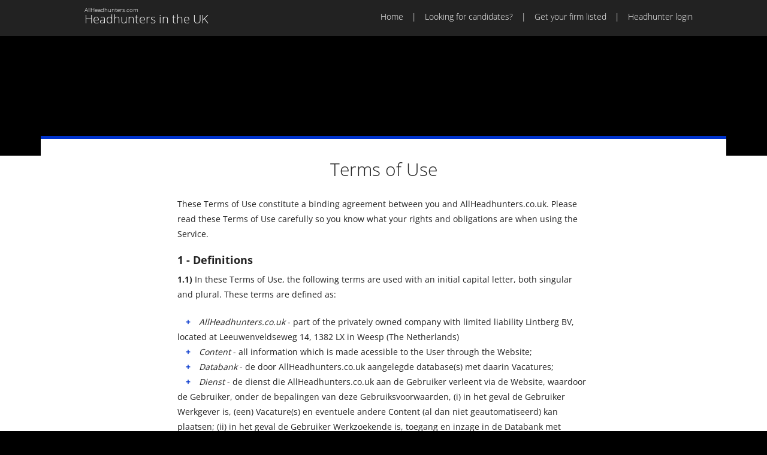

--- FILE ---
content_type: text/html; Charset=UTF-8
request_url: https://allheadhunters.co.uk/terms/
body_size: 12574
content:
<!DOCTYPE HTML>
<!--[if lt IE 7]><html class="ie6"><![endif]-->
<!--[if IE 7]><html class="ie7"><![endif]-->
<!--[if IE 8]><html class="ie8"><![endif]-->
<!--[if gt IE 8]><!-->
<html>
<!--<![endif]-->
<head>
<meta charset="utf-8">
<title>Terms & conditions | Headhunters in the UK</title>
<meta name="viewport" content="width=device-width, initial-scale=1,maximum-scale=1.0">
<link href="/css/allheadhunters-co-uk.css" rel="stylesheet" type="text/css">
<link href="/css/print.css" rel="stylesheet" type="text/css" media="print">
<link rel="icon" type="image/x-icon" href="/favicon.ico">
<meta name="robots" content="noarchive" />
<meta name="keywords" content="">
<meta name="description" content="terms, conditions, user policy, legal, allheadhunters, ">
<script async src="https://www.googletagmanager.com/gtag/js?id=GTM-P8X6HVG"></script>
<script>
  var gaprid = 'UA-3905310-8';  
  window.dataLayer = window.dataLayer || [];
  function gtag(){dataLayer.push(arguments);}
  gtag('js', new Date());
  gtag('gaprid', gaprid);
  gtag('config', 'GTM-P8X6HVG');  
</script>
</head>
<body class="">
<header>
  <nav id="nav-main">
	<div class="inner">
		<a href="/" id="ah-logo"><h1>Headhunters in the UK</h1><h2>AllHeadhunters.com</h2></a>
		<div id="menu-button"><a href="#main-menu"><span>Menu</span></a></div>
		<ul id="main-menu">
	<li><a href="/">Home</a></li>
	<li><a href="/looking-for-candidates/">Looking for candidates?</a></li>
	<li><a href="/join/">Get your firm listed</a></li>
	<li><a href="/login/">Headhunter login</a></li>
</ul>

	</div>
  </nav>
  <nav id="nav-mobile">

  </nav>
</header>
<section class="hero default">

</section>
<main>
	<div id="main" class="inner content">
      	<section>
			<h1>Terms of Use</h1>

<p>These Terms of Use constitute a binding agreement between you and AllHeadhunters.co.uk. Please read these Terms of Use carefully so you know what your rights and obligations are when using the Service.</p>

<h2>1 - Definitions</h2>

<p><strong>1.1)</strong>&nbsp;In these Terms of Use, the following terms are used with an initial capital letter, both singular and plural. These terms are defined as:</p>

<ul>
	<li><em>AllHeadhunters.co.uk</em>&nbsp;-&nbsp;part&nbsp;of the privately owned company with limited liability Lintberg BV, located at Leeuwenveldseweg 14, 1382 LX in Weesp (The Netherlands)</li>
	<li><em>Content</em>&nbsp;- all information which is made acessible to the User through the Website;</li>
	<li><em>Databank</em>&nbsp;- de door AllHeadhunters.co.uk&nbsp;aangelegde database(s) met daarin Vacatures;</li>
	<li><em>Dienst</em>&nbsp;- de dienst die AllHeadhunters.co.uk&nbsp;aan de Gebruiker verleent via de Website, waardoor de Gebruiker, onder de bepalingen van deze Gebruiksvoorwaarden, (i)&nbsp;in het geval de Gebruiker Werkgever is, (een) Vacature(s) en eventuele andere Content (al dan niet geautomatiseerd) kan plaatsen; (ii) in het geval de Gebruiker Werkzoekende is, toegang en inzage in de Databank met Vacatures kan krijgen;</li>
	<li><em>Gebruiker</em>&nbsp;- de Werkzoekende en/of de Werkgever, die gebruik maakt van de Dienst;</li>
	<li><em>Gebruiksvoorwaarden</em>&nbsp;- deze gebruiksvoorwaarden van AllHeadhunters.co.uk;</li>
	<li><em>Intellectuele Eigendomsrechten</em>&nbsp;- alle rechten van intellectueel eigendom en daarmee verwante rechten, zoals auteursrecht, merkrecht, octrooirecht, modelrecht, handelsnaamrecht, databankrecht en naburige rechten, alsmede rechten op knowhow en eenlijnsprestaties;</li>
	<li><em>Netwerk &ndash;&nbsp;</em>de deelnemende sites die behoren tot AllHeadhunters.com en de besloten vennootschap met beperkte aansprakelijkheid Lintberg B.V., gevestigd te (1382 LX) Weesp, aan de Leeuwenveldseweg 14;</li>
	<li><em>Partij</em>&nbsp;- een partij (de Gebruiker en/of AllHeadhunters.co.uk) bij deze Gebruiksvoorwaarden;</li>
	<li><em>Privacy Statement</em>&nbsp;- het privacybeleid van AllHeadhunters.co.uk, beschikbaar op&nbsp;<a href="/privacy/">AllHeadhunters.co.uk</a><a href="http://www.allheadhunters.com%3B/">;</a></li>
	<li><em>Vacature</em>&nbsp;- een door een Werkgever geplaatst bericht waarin werk wordt aangeboden en waarop door een Werkzoekende kan worden gereageerd;</li>
	<li><em>Website</em>&nbsp;- de website van AllHeadhunters.co.uk op <a href="/">www.AllHeadhunters.co.uk</a>&nbsp;en alle onderliggende pagina&rsquo;s;</li>
	<li><em>Werkgever</em>&nbsp;- de natuurlijke persoon of rechtspersoon die als werkgever gebruik maakt van de Dienst;</li>
	<li><em>Werkzoekende</em>&nbsp;- de natuurlijke persoon die als werkzoekende gebruik maakt van de Dienst.</li>
</ul>

<h2>Artikel 2 - Algemeen</h2>

<p><strong>2.1)</strong>&nbsp;AllHeadhunters.com is te allen tijde gerechtigd deze Gebruiksvoorwaarden te wijzigen en/of aan te vullen. De meest actuele Gebruiksvoorwaarden zullen op de Website te vinden zijn of worden tijdens het gebruik van de Dienst onder de aandacht van de Gebruiker gebracht. Indien de Gebruiker de Dienst blijft gebruiken na wijziging en/of aanvulling van deze Gebruiksvoorwaarden, accepteert de Gebruiker daarmee de gewijzigde en/of aangevulde Gebruiksvoorwaarden onherroepelijk. Indien de Gebruiker niet instemt met de gewijzigde en/of aangevulde Gebruiksvoorwaarden, is zijn/haar enige mogelijkheid om de Dienst niet meer te gebruiken.</p>

<p><strong>2.2)</strong>&nbsp;Partijen wijzen uitdrukkelijk de toepasselijkheid van eventuele algemene voorwaarden van de Gebruiker van de hand.</p>

<h2>Artikel 3 - Toegang tot de Dienst</h2>

<p><strong>3.1)</strong>&nbsp;Onder de voorwaarden zoals gesteld in deze Gebruiksvoorwaarden, geeft AllHeadhunters.com de Gebruiker een beperkt, persoonlijk, herroepelijk, niet-exclusief, niet sub-licensieerbaar en niet-overdraagbaar recht op toegang tot en gebruik van de Dienst en de Website alsmede om de Content in te zien en te gebruiken voor persoonlijke, niet-commerci&euml;le doeleinden.</p>

<p><strong>3.2)</strong>&nbsp;Op de Website worden nadere voorwaarden gesteld waaronder de Gebruiker gebruik kan maken van de Dienst. Deze nadere voorwaarden hebben onder meer betrekking op de wijze waarop Vacatures kunnen worden aangemaakt en geplaatst.</p>

<p><strong>3.4)</strong>&nbsp;De Gebruiker staat er jegens AllHeadhunters.com voor in dat hij gerechtigd is om van de Diensten gebruik te maken en dat hij zal handelen in overeenstemming met deze Gebruiksvoorwaarden. De Gebruiker vrijwaart AllHeadhunters.com voor aanspraken van derden die gebaseerd zijn op de stelling dat het gebruik van de Dienst door de Gebruiker, waaronder begrepen maar niet beperkt tot het plaatsen van Vacatures of andere Content, op enigerlei wijze onrechtmatig is.</p>

<p><strong>3.5)</strong>&nbsp;De Gebruiker is verantwoordelijk voor de correctheid en compleetheid van de verstrekte Content alsmede voor de aanpassing en/of aanvulling van de Content indien deze niet langer correct is. De Gebruiker erkent en begrijpt dat de correctheid, actualiteit en volledigheid van de verstrekte Content van groot belang is voor de optimale werking van de Dienst.</p>

<p><strong>3.6)</strong>&nbsp;AllHeadhunters.com is niet aansprakelijk voor schade die voortvloeit uit enige ongeoorloofde toegang tot of gebruik van de Website en/of Dienst door derden.</p>

<h2>Artikel 4 - Gebruik van de Dienst</h2>

<p><strong>4.1)</strong>&nbsp;De Gebruiker aanvaardt dat de Website en de Dienst alleen de functionaliteiten en overige eigenschappen bevatten zoals hij die aantreft op de Website en/of Dienst op het moment van gebruik (op &ldquo;as is&rdquo; basis). AllHeadhunters.com sluit uitdrukkelijke en stilzwijgende garanties, toezeggingen en vrijwaringen van welke aard dan ook nadrukkelijk uit, waaronder begrepen maar niet beperkt tot garanties, toezeggingen en vrijwaringen ten aanzien van de kwaliteit, veiligheid, rechtmatigheid, integriteit en juistheid van de Website en de Dienst, tenzij anders is bepaald in deze Gebruiksvoorwaarden.</p>

<p><strong>4.2)</strong>&nbsp;De Gebruiker erkent en aanvaardt dat AllHeadhunters.com alleen een platform biedt waarop Werkgevers en Werkzoekenden met elkaar in contact kunnen worden gebracht. AllHeadhunters.com heeft geen kennis van en/of bemoeienis met de Content en andere informatie die door de Gebruikers met behulp van de Website en/of Dienst ter beschikking wordt gesteld. Allheadhunters.com heeft nadrukkelijk geen bemoeienis met het contact dat naar aanleiding van de Dienst tussen de Gebruikers wordt gemaakt noch met de eventuele afspraken en/of overeenkomsten die uit dit contact voortvloeien.</p>

<p><strong>4.3)</strong>&nbsp;De Gebruiker is zelf volledig verantwoordelijk en aansprakelijk voor alle handelingen die hij met behulp van de Website en/of Dienst verricht.</p>

<p><strong>4.4)</strong>&nbsp;AllHeadhunters.com is te allen tijde gerechtigd de Dienst te wijzigen, aan te passen en/of te be&euml;indigen, zonder op enigerlei wijze schadeplichtig of aansprakelijk te worden jegens de Gebruiker. Indien de Gebruiker zich niet kan vinden in de doorgevoerde aanpassingen en/of wijzigingen, is zijn enige mogelijkheid om de Dienst niet meer te gebruiken.</p>

<h2>Artikel 5 - Verplichtingen van de Gebruiker</h2>

<p><strong>5.1)</strong>&nbsp;Door het plaatsen van Vacatures en/of andere Content geeft de Gebruiker AllHeadhunters.com toestemming deze Vacatures en/of andere Content in het Netwerk te plaatsen of anderszins aan te wenden voor het verlenen van Diensten.</p>

<p><strong>5.2)</strong>&nbsp;De Gebruiker erkent en stemt ermee in dat de Vacatures en/of andere Content die zij ter beschikking stelt via de Dienst gebruikt kan worden door Werkzoekenden c.q. Werkgevers. AllHeadhunters.com aanvaardt geen enkele aansprakelijkheid voor naleving van deze Gebruiksvoorwaarden door andere Gebruikers.</p>

<p><strong>5.3)</strong>&nbsp;Het is de Gebruiker niet toegestaan om Content te plaatsen die:</p>

<ol>
	<li>reclameboodschappen bevat;</li>
	<li>verwijst naar andere vacatures die niet vermeld staan op de Website;</li>
	<li>op onwaarheden is gebaseerd en/of misleidend is;</li>
	<li>virussen, Trojaanse paarden, wormen, bots of andere programmatuur bevat die een geautomatiseerd werk kunnen beschadigen, onbruikbaar of ontoegankelijk kunnen maken, kunnen wissen of zich kunnen toe-eigenen of die bedoeld zijn om technische beschermingsmaatregelen van de Website en/of de computersystemen van AllHeadhunters.com te omzeilen;</li>
	<li>bestaat uit het aannemen van een valse identiteit en/of het onterecht suggereren dat de Gebruiker bij AllHeadhunters.com betrokken is;</li>
	<li>gebruik maakt van andere dan de door AllHeadhunters.com goedgekeurde tools om de Website te doorzoeken dan wel die gebruik maken van data mining, robots of andere middelen om gegevens te verzamelen;</li>
	<li>gegevens van andere Gebruikers verzamelt via de Dienst om vervolgens deze Gebruikers te benaderen voor werk en/of geschikte kandidaten;</li>
	<li>gegevens van andere Gebruikers gebruikt voor doeleinden anders dan die in deze Gebruiksvoorwaarden zijn genoemd, zonder nadrukkelijke schriftelijke voorafgaande toestemming van AllHeadhunters.com;</li>
	<li>in strijd is met enige geldende wet- en/of regelgeving;</li>
	<li>inbreuk maakt op de rechten van AllHeadhunters.com en/of derden, waaronder begrepen maar niet beperkt tot Intellectuele Eigendomsrechten of rechten met betrekking tot de bescherming van privacy;</li>
	<li>op enigerlei wijze anderszins onrechtmatig is; of</li>
	<li>de belangen en goede naam van AllHeadhunters.com kan schaden.</li>
</ol>

<p><strong>5.4)</strong>&nbsp;Verder is het Gebruiker niet toegestaan om Vacatures continue te verversen met als doel beter vindbaar te zijn op de Website.</p>

<p><strong>5.5)</strong>&nbsp;Buiten de in Artikel 5.3 genoemde redenen, kan AllHeadhunters.com een Vacature en/of andere Content verwijderen indien zij van mening is dat deze Vacature en/of andere Content, om welke reden dan ook, niet voldoet aan de geldende wet- en regelgeving en/of deze Gebruiksvoorwaarden of wanneer die op een andere wijze ongeschikt of ongewenst is.</p>

<p><strong>5.6)</strong>&nbsp;De Gebruiker garandeert dat de door haar geplaatste Content, waaronder begrepen maar niet beperkt tot de Vacatures, geen inbreuk maakt op (Intellectuele Eigendoms)rechten van derden. Indien een Gebruiker van mening is dat bepaalde Content inbreuk maakt op zijn (Intellectuele Eigendoms)rechten dan wel de (Intellectuele Eigendoms)rechten van een andere Gebruiker of een derde, zal de Gebruiker dit onverwijld aan AllHeadhunters.com melden via<a href="mailto:info@allheadhunters.com">info@allheadhunters.com</a>.</p>

<p><strong>5.7)</strong>&nbsp;AllHeadhunters.com behoudt zich het recht voor om Content, waaronder begrepen maar niet beperkt tot (delen van) Vacatures en/of bedrijfsinformatie in te korten, te wijzigen, te weigeren of te verwijderen van de Website, indien dit naar het oordeel van AllHeadhunters.com noodzakelijk is, zonder dat dit op enigerlei wijze kan leiden tot enig recht van de Gebruiker op schadevergoeding en/of restitutie, en/of aansprakelijkheid van AllHeadhunters.com. Het inkorten, wijzigen, weigeren en/of verwijderen kan onder meer plaatsvinden indien de Gebruiker Artikel 5.3 overtreedt.</p>

<h2>Artikel 6 - Verplichtingen van de Werkgever</h2>

<p><strong>6.1)</strong>&nbsp;Het is de Werkgever niet toegestaan om:</p>

<ol>
	<li>profielen te plaatsen op de Website;</li>
	<li>de via de Dienst verkregen Content te vermenigvuldigen, openbaar te maken, door te verkopen, te gebruiken voor commerci&euml;le doeleinden of anderszins ter beschikking te stellen aan derden;</li>
	<li>de door Werkzoekenden verstrekte contactgegevens te gebruiken voor commerci&euml;le, ide&euml;le of charitatieve communicatie danwel andere ongevraagde communicatie, anders dan voor openstaande concrete Vacatures;</li>
	<li>andere Werkgevers te benaderen met (geschikte) Werkzoekenden;</li>
	<li>derden in te schakelen om &eacute;&eacute;n van de in dit Artikel vermelde handelingen te verrichten.&nbsp;</li>
</ol>

<h2>Artikel 7 - Verplichtingen van de Werkzoekende</h2>

<p><strong>7.1)</strong>&nbsp;Het is de Werkzoekende niet toegestaan om:</p>

<ol>
	<li>vacatures te plaatsen op de Website;</li>
	<li>de via de Dienst verkregen Content te vermenigvuldigen, openbaar te maken, door te verkopen, te gebruiken voor commerci&euml;le doeleinden of anderszins ter beschikking te stellen aan derden;</li>
	<li>de door Gebruikers verstrekte contactgegevens te gebruiken voor commerci&euml;le, ide&euml;le of charitatieve communicatie en/of anders dan te reageren op openstaande concrete Vacatures en/of voor andere ongevraagde communicatie;</li>
	<li>andere Werkzoekenden te benaderen;</li>
	<li>derden in te schakelen om &eacute;&eacute;n van de in dit Artikel vermelde handelingen te verrichten</li>
</ol>

<h2>Artikel 8 - Betaling</h2>

<p><strong>8.1)</strong>&nbsp;Alle offertes, inclusief aanbiedingen, van AllHeadhunters.com zijn vrijblijvend, tenzij daarin nadrukkelijk anders is vermeld.</p>

<p><strong>8.2)</strong>&nbsp;Opdrachten van de Gebruiker aan AllHeadhunters.com binden Allheadhunters.com pas nadat de opdracht door AllHeadhunters.com per e-mail is bevestigd, dan wel nadat AllHeadhunters.com kenbaar heeft gemaakt met de uitvoering van de overeenkomst te zijn begonnen.</p>

<p><strong>8.3)</strong>&nbsp;Voor gebruikmaking van sommige delen van de Dienst is een vergoeding verschuldigd. De hoogte van deze vergoeding wordt op de Website vermeld.</p>

<p><strong>8.4)</strong>&nbsp;De prijzen zijn exclusief BTW, tenzij anders aangegeven. Alle vermelde prijzen kunnen zonder voorafgaande aankondiging worden gewijzigd. Prijswijzigingen zijn niet van toepassing op reeds afgenomen Diensten.</p>

<p><strong>8.5)</strong>&nbsp;Indien een periodieke betaling is overeengekomen, en/of niet per automatisch incasso wordt of kan worden betaald, betaalt de Gebruiker binnen de termijn die op de factuur is vermeld. Indien geen betalingstermijn is vermeld of anderszins schriftelijk overeengekomen, geschiedt de betaling door de Gebruiker binnen een-en-twintig (21) dagen na factuurdatum.</p>

<p><strong>8.6)</strong>&nbsp;Blijft betaling binnen de in Artikel 8.7 vermelde termijn uit, dan zal AllHeadhunters.com de Gebruiker een herinnering sturen waarbij AllHeadhunters.com zich het recht voorbehoudt om naast de overeengekomen bedragen tevens administratiekosten in rekening te brengen.</p>

<p><strong>8.7)</strong>&nbsp;Indien de Gebruiker de betaling niet binnen de in de artikelen 8.7 en 8.8 bedoelde termijn voldoet, zal AllHeadhunters.com de Gebruiker een aanmaning voor het betreffende bedrag zenden waarin bovenop de bedragen als bedoeld in voornoemde artikelen tevens aanmaningskosten in rekening worden gebracht.</p>

<p><strong>8.8)</strong>&nbsp;Enig beroep door de Gebruiker op opschorting en/of verrekening is niet toegestaan.</p>

<p><strong>8.9)</strong>&nbsp;Ten aanzien van reeds betaalde bedragen dan wel bedragen die op grond van de Gebruiksvoorwaarden opeisbaar zijn geworden, vindt nimmer restitutie plaats.</p>

<h2>Artikel 9 - Beschikbaarheid van de Dienst</h2>

<p><strong>9.1)</strong>&nbsp;AllHeadhunters.com is gerechtigd, zonder voorafgaand bekendmaking en zonder daarmee schadeplichtig te worden jegens de Gebruiker, de Website en/of Diensten (tijdelijk) buiten gebruik te stellen en/of het gebruik ervan te beperken indien zulks in haar opvatting noodzakelijk is, bijvoorbeeld in het kader van het redelijkerwijs benodigde onderhoud van de Website en/of Dienst.</p>

<p><strong>9.2)</strong>&nbsp;AllHeadhunters.com is gerechtigd, zonder voorafgaande bekendmaking, procedurele en technische wijzigingen en/of verbeteringen op de Website en/of in de Dienst aan te brengen.</p>

<p><strong>9.3)</strong>&nbsp;AllHeadhunters.com garandeert niet dat de Website en/of de Dienst te allen tijde en zonder onderbrekingen of storingen toegankelijk is. AllHeadhunters.com is op geen enkele wijze aansprakelijk of schadeplichtig jegens de Gebruiker voor enige schade die voortvloeit uit of het gevolg is van het (tijdelijk) onbeschikbaar zijn of (tussentijds) uitvallen van de Website en/of de Dienst.</p>

<h2>Artikel 10 - Intellectuele Eigendomsrechten</h2>

<p><strong>10.1)</strong>&nbsp;De Intellectuele Eigendomsrechten met betrekking tot de Website en de Diensten, alsmede die via de Website en Diensten toegankelijk gemaakte informatie zoals de teksten, look-and-feel, templates van de Vacatures en video-, audio- en beeld- of fotomateriaal, met uitzondering van de Content, berusten bij AllHeadhunters.com en/of haar licentiegevers.</p>

<p><strong>10.2)</strong>&nbsp;Ten aanzien van de door de Gebruiker op de Website geplaatste Content, verstrekt de Gebruiker aan AllHeadhunters.com een kosteloze, wereldwijd, onherroepelijk, sub-licentieerbaar en overdraagbaar recht om deze Content openbaar te maken en te verveelvoudigen voor zover dit in het kader van het aanbieden van de Dienst vereist is.</p>

<p><strong>10.3)</strong>&nbsp;Het is de Gebruiker uitdrukkelijk niet toegestaan om enige informatie die via de Dienst of de Website toegankelijk wordt gemaakt, waaronder mede begrepen Content van andere Gebruikers, te downloaden, te kopi&euml;ren, te wijzigen, te reverse engineren, openbaar te maken, voor directe of indirecte commerci&euml;le doeleinden te gebruiken of voor enig ander doeleinde te gebruiken dan de in deze Gebruiksvoorwaarden genoemde doeleinden, tenzij AllHeadhunters.com of de betreffende rechthebbende daar toestemming voor heeft gegeven dan wel dwingend Nederlands recht zulk gebruik toestaat.</p>

<p><strong>10.4)</strong>&nbsp;Het is de Gebruiker niet toegestaan om kennisgevingen of vermeldingen met betrekking tot Intellectuele Eigendomsrechten te verwijderen, onleesbaar te maken, te verbergen of te wijzigen.</p>

<p><strong>10.5)</strong>&nbsp;Niets in deze Gebruiksvoorwaarden is bedoeld om enig Intellectueel Eigendomsrecht aan de Gebruiker over te dragen. De Gebruiker zal geen handelingen verrichten die inbreuk kunnen maken op de Intellectuele Eigendomsrechten van AllHeadhunters.com zoals het registreren van domeinnamen, merken of Google AdWords die lijken op of identiek zijn aan enig object waarop AllHeadhunters.com Intellectuele Eigendomsrechten heeft.</p>

<h2>Artikel 11 - Databank</h2>

<p><strong>11.1)</strong>&nbsp;De Databank van AllHeadhunters.com is aan te merken als een databank in de zin van Artikel 1 aanhef en onder a van de Databankenwet. AllHeadhunters.com is de producent van deze Databank en heeft in die hoedanigheid het uitsluitende recht om toestemming te verlenen voor het gebruik van gegevens uit deze Databank. De Gebruiker mag gegevens uit de Databank alleen gebruiken voor zover het gebruik op grond van deze Gebruiksvoorwaarden en voor uitvoering van de Dienst is toegestaan. De Gebruiker mag niet, zonder schriftelijke voorafgaande toestemming van AllHeadhunters.com, een substantieel gedeelte van de inhoud van de Databank opvragen en hergebruiken en/of niet-substanti&euml;le delen van de inhoud van de Databank herhaald en systematisch opvragen en hergebruiken in de zin van de Databankenwet.</p>

<p><strong>11.2)</strong>&nbsp;In aanvulling op Artikel 5.3 is het de Gebruiker niet toegestaan om op oneigenlijke wijze gebruik te maken van de Dienst. Dit houdt onder meer in dat het de Gebruiker niet is toegestaan enige soft- en/of hardware matige tools en/of oplossingen (in eigen beheer of beschikbaar gesteld door derden) te gebruiken, voor zover deze gericht zijn op het overnemen van enige via de Databank toegankelijke gemaakte informatie, dan wel om de Databank op enigerlei andere wijze te spideren, scrapen, doorzoeken of op andere oneigenlijke wijze te gebruiken en/of in te zien.</p>

<h2>Artikel 12 - Privacy</h2>

<p><strong>12.1)</strong>&nbsp;Gedurende het verlenen van de Dienst, verstrekt de Gebruiker (persoons)gegevens aan AllHeadhunters.com. Deze (persoons)gegevens zullen conform het Privacy Statement van AllHeadhunters.com en de toepasselijke wet- en regelgeving worden opgeslagen en verwerkt.</p>

<h2>Artikel 13 - Aansprakelijkheid</h2>

<p><strong>13.1)</strong>&nbsp;AllHeadhunters.com aanvaardt geen enkele aansprakelijkheid voor schade ten gevolge van het verlenen van de Dienst dan wel uit onrechtmatige daad of anderszins, voor zover dit op grond van dwingend recht is toegestaan.</p>

<p><strong>13.2)</strong>&nbsp;Indien AllHeadhunters.com aansprakelijk is jegens de Gebruiker voor schade uit welke hoofde dan ook, is Allheadhunters.com uitsluitend aansprakelijk voor directe schade die de Gebruiker lijdt als gevolg van een aan AllHeadhunters.com toerekenbare tekortkoming en/of onrechtmatige daad tot een bedrag ter grootte van de vergoedingen die AllHeadhunters.com gedurende een periode van drie (3) maanden voorafgaand aan de gebeurtenis waaruit de aansprakelijkheid voortvloeit, heeft betaald gekregen van de Gebruiker. De totale aansprakelijkheid onder de overeenkomst zal nooit meer dan EUR 1.000,- (duizend Euro) bedragen.</p>

<p><strong>13.3)</strong>&nbsp;Onder directe schade wordt uitsluitend verstaan:</p>

<ol>
	<li>materi&euml;le schade aan zaken;</li>
	<li>redelijke kosten gemaakt ter voorkoming of beperking van directe schade, die als gevolg van de gebeurtenis waarop de aansprakelijkheid berust mochten worden verwacht;</li>
	<li>redelijke kosten gemaakt ter vaststelling van de schadeoorzaak.</li>
</ol>

<p><strong>13.4)</strong>&nbsp;Iedere aansprakelijkheid van AllHeadhunters.com voor andere dan directe schade, zoals beschreven in Artikel 13.3, waaronder in ieder geval begrepen gevolgschade, is uitgesloten. Onder gevolgschade wordt onder meer begrepen, winstderving, gemiste besparingen, verminderde goodwill, schade door bedrijfsstagnatie, verliezen, kosten gemaakt ter voorkoming of vaststelling van gevolgschade, vermissing, verwisseling of beschadiging van elektronische gegevens en/of schade door vertraging in de transport van het dataverkeer.</p>

<p><strong>13.5)</strong>&nbsp;De in dit Artikel opgenomen beperking van aansprakelijkheid is niet van toepassing in geval van opzet en/of bewuste roekeloosheid van AllHeadhunters.com zelf en/of haar leidinggevenden.</p>

<h2>Artikel 14 - Overmacht</h2>

<p><strong>14.1)</strong>&nbsp;Er is geen sprake van een toerekenbare tekortkoming in de nakoming van de overeenkomst door AllHeadhunters.com indien sprake is van overmacht.</p>

<p><strong>14.2)</strong>&nbsp;Onder overmacht wordt onder meer begrepen ziekte van werknemers en/of afwezigheid van voor de levering van de Dienst cruciale medewerkers, onderbrekingen van de toelevering van elektriciteit, stakingen, oproer, overheidsmaatregelen, brand, natuurrampen, overstromingen, tekortkomingen van toeleveranciers van AllHeadhunters.com, tekortkomingen van door AllHeadhunters.com ingeschakelde derden, storingen in de verbinding met internet, hardwarestoringen, storingen in (telecommunicatie)netwerken en andere onvoorziene omstandigheden.</p>

<p><strong>14.3)</strong>&nbsp;Indien de overmacht ten minste dertig (30) dagen voortduurt, zijn beide Partijen gerechtigd de overeenkomst te ontbinden, zonder dat zij gehouden zijn tot vergoeding van enige schade ter zake deze ontbinding.</p>

<h2>Artikel 15 - Duur &amp; Be&euml;indiging</h2>

<p><strong>15.1)</strong>&nbsp;De Gebruiker heeft het recht om op elk gewenst moment het gebruik van de Dienst te staken.</p>

<p><strong>15.2)</strong>&nbsp;AllHeadhunters.com en de Gebruiker hebben het recht de overeenkomst tot gebruik van de Website en de Dienst te ontbinden indien de andere Partij toerekenbaar tekortschiet in de nakoming van zijn verplichtingen onder de overeenkomst en deze Partij, na een deugdelijke en zo gedetailleerd mogelijk schriftelijke ingebrekestelling te hebben ontvangen, waarbij een redelijke termijn gesteld wordt voor zuivering van de tekortkoming, toerekenbaar tekort blijft schieten in de nakoming daarvan.</p>

<p><strong>15.3)</strong>&nbsp;De door AllHeadhunters.com voor ontbinding verrichte prestaties en de daarmee samenhangende betalingsverplichting zullen in het geval van ontbinding geen voorwerp van ongedaanmaking zijn.</p>

<p><strong>15.4)</strong>&nbsp;AllHeadhunters.com wijst Werkzoekende er op dat hij geen gebruik kan maken van de afkoelingstermijn zoals vermeld Artikel 7:46d lid 1 BW. De Dienst wordt door AllHeadhunters.com namelijk direct met instemming van Werkzoekende uitgevoerd, zoals bedoeld in Artikel 7:46i lid 5 onder 1 BW.</p>

<p><strong>15.5)</strong>&nbsp;In aanvulling op de andere (rechts)middelen die AllHeadhunters.com ten dienste staan, is Allheadhunters.com te allen tijde zonder opgave van redenen, zonder voorafgaande uitleg en onder op enige wijze schadeplichtig te worden jegens de Gebruiker, gerechtigd om:</p>

<ol>
	<li>de activiteiten van de Gebruiker in verband met de Dienst (tijdelijk) te beperken, op te schorten of buiten gebruik te stellen;</li>
	<li>Content te verwijderen&nbsp;</li>
</ol>

<h2>Artikel 16 - Boetebeding</h2>

<p><strong>16.1)</strong>&nbsp;Indien Gebruiker artikelen 5, 6 en/of 7 van deze Gebruiksvoorwaarden schendt, is deze Gebruiker AllHeadhunters.com per overtreding, zonder nadere waarschuwing of ingebrekestelling en zonder dat rechterlijke tussenkomst vereist is, een direct opeisbare boete van EUR 1.450,-- verschuldigd, onverminderd de uitoefening van overige aan AllHeadhunters.com toekomende rechten waaronder begrepen maar niet beperkt tot het vorderen van schadevergoeding.</p>

<h2>Artikel 17 - Varia</h2>

<p><strong>17.1)</strong>&nbsp;Op deze Gebruiksvoorwaarden en al het gebruik van de Dienst en de Website is Nederlands recht van toepassing. De toepassing van het Weens Koopverdrag (CISG) wordt nadrukkelijk uitgesloten.</p>

<p><strong>17.2)</strong>&nbsp;Alle geschillen die tussen de Gebruiker en AllHeadhunters.com ontstaan, zullen worden voorgelegd aan de bevoegde rechter in het arrondissement van Amsterdam tenzij dwingend recht bepaalt dat het geschil aan een andere rechter moet worden voorgelegd.</p>

<p><strong>17.3)</strong>&nbsp;AllHeadhunters.com mag rechten en verplichtingen die uit deze Gebruiksvoorwaarden voortvloeien overdragen aan derden en zal de Gebruiker daarvan op de hoogte stellen. Indien de Gebruiker deze overdracht van verplichtingen aan een derde niet acceptabel vindt, kan de Gebruiker het gebruik van de Dienst staken.</p>

<p><strong>17.4)</strong>&nbsp;Zijn of worden deze Gebruiksvoorwaarden gedeeltelijk ongeldig, dan blijven de Gebruiker en AllHeadhunters.com aan het overblijvende gedeelte verbonden. AllHeadhunters.com zal het ongeldige gedeelte vervangen door bedingen die wel geldig zijn en waarvan de rechtsgevolgen, gelet op de inhoud en de strekking van deze Gebruiksvoorwaarden, zoveel mogelijk overeenstemmen met die van het ongeldige gedeelte.</p>
<p><strong>&copy; AllHeadhunters.co.uk</strong></p>
		
		</section>          
	</div>
</main>
<footer>
	<div class="inner">
		<div id="network">
			<section>
				<h2>Europe</h2>
				<ul>
					<li><a href="http://www.allheadhunters.co.uk">Headhunters in the UK</a></li>
					<li><a href="http://www.allheadhunterseurope.com">Headhunters in Europe</a></li>					
					<li><a href="http://www.chasseursdetetesenfrance.fr">Headhunters in France</a></li>
					<li><a href="http://www.headhuntersinbelgie.be">Headhunters in Belgium</a></li>
                  <li><a href="https://www.interiminnederland.nl">Interim recruitment in the Netherlands</a></li>
					<li><a href="http://www.headhuntersinnederland.nl">Headhunters in The Netherlands</a></li>
					<li><a href="http://www.headhunterindeutschland.de">Headhunters in Germany</a></li>
					<li><a href="http://www.headhuntersinscandinavia.com">Headhunters in Scandinavia</a></li>
					<li><a href="http://www.headhuntersinrussia.com">Headhunters in Russia</a></li>					
				</ul>
			</section>
			<section>
				<h2>North America</h2>
				<ul>
					<li><a href="http://www.headhuntersinnorthamerica.com">Headhunters in North America</a></li>
					<li><a href="http://www.headhuntersintheusa.com">Headhunters in the USA</a></li>
					<li><a href="http://www.headhuntersincanada.com">Headhunters in Canada</a></li>
					<li><a href="http://www.headhuntersinnyc.com">Headhunters in New York City</a></li>
					<li><a href="http://www.headhuntersincalifornia.com">Headhunters in California</a></li>
					<li><a href="http://www.headhuntersinla.com">Headhunters in Los Angeles</a></li>
					<li><a href="http://www.headhuntersinsiliconvalley.com">Headhunters in Silicon Valley</a></li>					
				</ul>
			</section>			
			<section>
				<h2>Africa</h2>
				<ul>
					<li><a href="http://www.headhuntersinafrica.com">Headhunters in Africa</a></li>			
					<li><a href="http://headhuntersindubai.com/">Headhunters in Dubai</a></li>			
				</ul>
			</section>	
			<section>
				<h2>Australia</h2>
				<ul>
					<li><a href="http://www.headhuntersinaustralia.com">Headhunters in Australia</a></li>			
				</ul>
			</section>	
			<section>
				<h2>Asia</h2>
				<ul>
					<li><a href="http://www.headhuntersinasia.com">Headhunters in Asia</a></li>	
					<li><a href="http://www.headhuntersinindia.in">Headhunters in India</a></li>	
					<li><a href="http://www.headhuntersinchina.com">Headhunters in China</a></li>	
					<li><a href="http://www.headhuntersinjapan.com">Headhunters in Japan</a></li>	
				</ul>
			</section>	
			<section>
				<h2>Social Media</h2>
				<ul>
					<li><a href="https://x.com/AllHeadhunters">Follow us on X</a></li>	
					<li><a href="https://www.linkedin.com/company/9209741">Connect with us on LinkedIn</a></li>	
					<li><a href="https://www.facebook.com/AllHeadhunters">Join us on Facebook</a></li>	
				</ul>
			</section>	
		</div>
		<div id="copyright">

			<ul>
				<li><a href="/">Home</a></li>
				<li><a href="/looking-for-candidates/">Looking for candidates?</a></li>
				<li><a href="/join/">Get your firm listed</a></li>
				<li><a href="/about-allheadhunters/">About AllHeadhunters</a></li>
                <li><a href="/advertise/">Advertise</a></li>
				<li><a href="/contact/">Contact</a></li>
				<li><a href="/privacy/">Privacy</a></li>				
				<li><a href="/terms/">Terms & conditions</a></li>
				<li>© 2026</li>
			</ul>
			<p><a href="http://allheadhunters.com" title="AllHeadHunters" class="ah-logo-tiny">AllHeadhunters.com</a></p>
		</div>
	</div>
</footer>
<script src="/js/jquery.js"></script>
<script src="/js/allheadhunters-co-uk.js?v=20150616"></script>
<script src="/js/test.js?v=20150616"></script>
<div id="dialog">
	<div id="dialog-overlay"></div>
	<div id="dialog-box"></div>
</div>	
<div id="helper"></div>
</body>
</html><!-- 179 ms -- url=/terms///-->

--- FILE ---
content_type: text/css
request_url: https://allheadhunters.co.uk/css/allheadhunters-co-uk.css
body_size: 10291
content:
html, body, div, span, object, iframe,
h1, h2, h3, h4, h5, h6, p, blockquote, pre,
abbr, address, cite, code,
del, dfn, em, img, ins, kbd, q, samp,
small, strong, sub, sup, var,
b, i,
dl, dt, dd, ol, ul, li,
fieldset, form, label, legend,
table, caption, tbody, tfoot, thead, tr, th, td,
article, aside, canvas, details, figcaption, figure, 
footer, header, hgroup, menu, nav, section, summary,
time, mark, audio, video {
    margin:0;
    padding:0;
    border:0;
    outline:0;
    font-size:100%;
    vertical-align:baseline;
    background:transparent;
}

body {
    line-height:1;
}

article,aside,details,figcaption,figure,
footer,header,hgroup,menu,nav,section { 
    display:block;
}

nav ul {
    list-style:none;
}

blockquote, q {
    quotes:none;
}

blockquote:before, blockquote:after,
q:before, q:after {
    content:'';
    content:none;
}

a {
    margin:0;
    padding:0;
    font-size:100%;
    vertical-align:baseline;
    background:transparent;
}

/* change colours to suit your needs */
ins {
    background-color:#ff9;
    color:#000;
    text-decoration:none;
}

/* change colours to suit your needs */
mark {
    background-color:#ff9;
    color:#000; 
    font-style:italic;
    font-weight:bold;
}

del {
    text-decoration: line-through;
}

abbr[title], dfn[title] {
    border-bottom:1px dotted;
    cursor:help;
}

table {
    border-collapse:collapse;
    border-spacing:0;
}

/* change border colour to suit your needs */
hr {
    display:block;
    height:1px;
    border:0;   
    border-top:1px solid #cccccc;
    margin:1em 0;
    padding:0;
}

input, select {
    vertical-align:middle;
}

ol, ul {
	list-style: none;
}

input:-webkit-autofill {		
    -webkit-box-shadow: 0 0 0px 1000px white inset;		
}

body { margin-top:60px}
.inner { width:1088px; margin:0 auto; padding:0 28px}

#nav-main { background:#222; position:fixed; top:0; left:0; width:100%; z-index:999; box-shadow: 0px 0px 4px #000;}
#nav-main .inner {height:60px;overflow:auto; }
#main { min-height:400px; z-index:100}

#premium, #basic {
  -webkit-columns: 300px 3;
     -moz-columns: 300px 3;
          columns: 300px 3;
  -webkit-column-gap: 2em;
     -moz-column-gap: 2em;
          column-gap: 2em;
}

#premium section, #basic section {
    margin: 0;
    -webkit-column-break-inside: avoid; /* Chrome, Safari */
    page-break-inside: avoid;           /* Theoretically FF 20+ */
    break-inside: avoid-column;         /* IE 11 */
}


footer { background:#222}html, body { font-family: 'Open Sans', sans-serif;}
html { font-size:100%} 
body { font-size:62.5%; font-size:10px; line-height:1.5em}
body, textarea, button, input, td, th, p, select  { font-family: 'Open Sans',Arial, sans-serif; color:#222}
 
 .font-light { font-weight: 300; }
 .font-bold { font-weight: 700; }
 
 h1 { font-size:3em; font-weight:300}
 h2 { font-size:1.8em; font-weight:700}
 h3 { font-size:1.4em; font-weight:700; text-transform:uppercase}
 
 p { font-size:1.4em; margin-bottom:1.5em; line-height:1.8em}
 td, th { font-size:1.4em; line-height:1.8em}
 
@font-face {
      font-family: 'allhh';
      src: url('/css/font/allhh.eot?48751710');
      src: url('/css/font/allhh.eot?48751710#iefix') format('embedded-opentype'),
           url('/css/font/allhh.woff?48751710') format('woff'),
           url('/css/font/allhh.ttf?48751710') format('truetype'),
           url('/css/font/allhh.svg?48751710#allhh') format('svg');
      font-weight: normal;
      font-style: normal;
	  font-display: swap;
    }

/* cyrillic-ext */
@font-face {
  font-family: 'Open Sans';
  font-style: normal;
  font-weight: 300;
  font-display: swap;
  src: url(https://fonts.gstatic.com/s/opensans/v20/mem5YaGs126MiZpBA-UN_r8OX-hpOqc.woff2) format('woff2');
  unicode-range: U+0460-052F, U+1C80-1C88, U+20B4, U+2DE0-2DFF, U+A640-A69F, U+FE2E-FE2F;
}
/* cyrillic */
@font-face {
  font-family: 'Open Sans';
  font-style: normal;
  font-weight: 300;  
  font-display: swap;
  src: url(https://fonts.gstatic.com/s/opensans/v20/mem5YaGs126MiZpBA-UN_r8OVuhpOqc.woff2) format('woff2');
  unicode-range: U+0400-045F, U+0490-0491, U+04B0-04B1, U+2116;
}
/* latin-ext */
@font-face {
  font-family: 'Open Sans';
  font-style: normal;
  font-weight: 300;
  font-display: swap;
  src: url(https://fonts.gstatic.com/s/opensans/v20/mem5YaGs126MiZpBA-UN_r8OXOhpOqc.woff2) format('woff2');
  unicode-range: U+0100-024F, U+0259, U+1E00-1EFF, U+2020, U+20A0-20AB, U+20AD-20CF, U+2113, U+2C60-2C7F, U+A720-A7FF;
}
/* latin */
@font-face {
  font-family: 'Open Sans';
  font-style: normal;
  font-weight: 300;
  font-display: swap;
  src: url(https://fonts.gstatic.com/s/opensans/v20/mem5YaGs126MiZpBA-UN_r8OUuhp.woff2) format('woff2');
  unicode-range: U+0000-00FF, U+0131, U+0152-0153, U+02BB-02BC, U+02C6, U+02DA, U+02DC, U+2000-206F, U+2074, U+20AC, U+2122, U+2191, U+2193, U+2212, U+2215, U+FEFF, U+FFFD;
}
/* cyrillic-ext */
@font-face {
  font-family: 'Open Sans';
  font-style: normal;
  font-weight: 400;
  font-display: swap;
  src: url(https://fonts.gstatic.com/s/opensans/v20/mem8YaGs126MiZpBA-UFWJ0bbck.woff2) format('woff2');
  unicode-range: U+0460-052F, U+1C80-1C88, U+20B4, U+2DE0-2DFF, U+A640-A69F, U+FE2E-FE2F;
}
/* cyrillic */
@font-face {
  font-family: 'Open Sans';
  font-style: normal;
  font-weight: 400;
  font-display: swap;
  src: url(https://fonts.gstatic.com/s/opensans/v20/mem8YaGs126MiZpBA-UFUZ0bbck.woff2) format('woff2');
  unicode-range: U+0400-045F, U+0490-0491, U+04B0-04B1, U+2116;
}
/* latin-ext */
@font-face {
  font-family: 'Open Sans';
  font-style: normal;
  font-weight: 400;
  font-display: swap;
  src: url(https://fonts.gstatic.com/s/opensans/v20/mem8YaGs126MiZpBA-UFW50bbck.woff2) format('woff2');
  unicode-range: U+0100-024F, U+0259, U+1E00-1EFF, U+2020, U+20A0-20AB, U+20AD-20CF, U+2113, U+2C60-2C7F, U+A720-A7FF;
}
/* latin */
@font-face {
  font-family: 'Open Sans';
  font-style: normal;
  font-weight: 400;
  font-display: swap;
  src: url(https://fonts.gstatic.com/s/opensans/v20/mem8YaGs126MiZpBA-UFVZ0b.woff2) format('woff2');
  unicode-range: U+0000-00FF, U+0131, U+0152-0153, U+02BB-02BC, U+02C6, U+02DA, U+02DC, U+2000-206F, U+2074, U+20AC, U+2122, U+2191, U+2193, U+2212, U+2215, U+FEFF, U+FFFD;
}
/* cyrillic-ext */
@font-face {
  font-family: 'Open Sans';
  font-style: normal;
  font-weight: 700;
  font-display: swap;
  src: url(https://fonts.gstatic.com/s/opensans/v20/mem5YaGs126MiZpBA-UN7rgOX-hpOqc.woff2) format('woff2');
  unicode-range: U+0460-052F, U+1C80-1C88, U+20B4, U+2DE0-2DFF, U+A640-A69F, U+FE2E-FE2F;
}
/* cyrillic */
@font-face {
  font-family: 'Open Sans';
  font-style: normal;
  font-weight: 700;
  font-display: swap;
  src: url(https://fonts.gstatic.com/s/opensans/v20/mem5YaGs126MiZpBA-UN7rgOVuhpOqc.woff2) format('woff2');
  unicode-range: U+0400-045F, U+0490-0491, U+04B0-04B1, U+2116;
}
/* latin-ext */
@font-face {
  font-family: 'Open Sans';
  font-style: normal;
  font-weight: 700;
  font-display: swap;
  src: url(https://fonts.gstatic.com/s/opensans/v20/mem5YaGs126MiZpBA-UN7rgOXOhpOqc.woff2) format('woff2');
  unicode-range: U+0100-024F, U+0259, U+1E00-1EFF, U+2020, U+20A0-20AB, U+20AD-20CF, U+2113, U+2C60-2C7F, U+A720-A7FF;
}
/* latin */
@font-face {
  font-family: 'Open Sans';
  font-style: normal;
  font-weight: 700;
  font-display: swap;
  src: url(https://fonts.gstatic.com/s/opensans/v20/mem5YaGs126MiZpBA-UN7rgOUuhp.woff2) format('woff2');
  unicode-range: U+0000-00FF, U+0131, U+0152-0153, U+02BB-02BC, U+02C6, U+02DA, U+02DC, U+2000-206F, U+2074, U+20AC, U+2122, U+2191, U+2193, U+2212, U+2215, U+FEFF, U+FFFD;
}	
.ah-blue { background-color:#009cde}
.ah-yellow { background-color:#ffd100}
.ah-red { background-color:#d22630}
.ah-green { background-color:#84bd00}
.ah-black { background-color:#222}
.ah-orange { background-color:#ff9000}
.ah-lightyellow { background-color:#fbf4dc}

.ah-logo-tiny { background: url(/images/logo-allheadhunters-200x200.png) no-repeat 0 0px ; background-size: 18px 18px; font-size:2em; font-weight:300; padding-left:30px; line-height:0.75em}

nav { color:#fff; }
nav a , nav a:link { color: #fff; text-decoration:none}
nav a:hover { text-decoration:underline}
nav a:visited { color:#fff}

#ah-logo { background: url(/images/logo-allheadhunters-200x200.png) no-repeat 0 8px; background-size: 32px 32px; padding-left:45px; height:50px; float:left; margin-top:4px}
#ah-logo h1{ font-size:2em; font-weight:300; position:relative; top:1em}
#ah-logo h2 { font-size:1em; font-weight:300; position:relative; top:-1em}
#ah-logo:hover { text-decoration:none; cursor:pointer} 

ul#main-menu { float:right; margin:2em 0 0 0;  margin-right:28px}
ul#main-menu li  { float:left; font-weight: 300; font-size:1.4em; line-height:1.2em }
ul#main-menu li:before {content:"|"; padding:0 1em;}
ul#main-menu li:first-child:before {content:""; padding:0}


#menu-button { display:block; float:right; display:none}
#menu-button a:before {content: "\2630\0000a0";}
#menu-button a { font-size:1.8em; text-transform:uppercase; font-weight:700;  background:#444; line-height:40px; display:block; padding:10px 20px}
#menu-button a:hover { background:#888; text-decoration:none}

#nav-mobile { position:fixed; top:60; width:100%; display:none;z-index:1001}
#nav-mobile ul li  a{ background:#444444; font-size:1.4em; text-align:Center; display:block; line-height:3em; border-bottom:1px solid #999; text-transform:uppercase; font-weight:bold}
#nav-mobile ul li  a:hover { background:#fff; color:#0033cc; text-decoration:none}

.hero { color:#fff; max-height:330px; overflow:hidden }
.hero .inner {min-height:280px; padding-bottom:50px; overflow:hidden}
.hero-slide { width:100% !important; }
.hero-content { padding:28px 0;}
.hero-content  h2 { font-size:5em; font-weight:lighter; line-height:1.2em; margin-bottom:0.4em;text-shadow: 1px 1px 2px #000;}
.hero-content div { font-size:1.8em; line-height:2em;  margin-bottom:2em}
.hero .text { text-shadow: 1px 1px 2px #000;}
.hero .cta { float:right;  font-size:1em; margin-left:3em; margin-top:2em; margin-bottom:3em; clear:none;}


.cycle-pager{text-align:center;width:100%;z-index:500;position:absolute;bottom:25px;overflow:hidden}
.cycle-pager span{font-family:arial;font-size:50px;width:20px;height:20px;display:inline-block;color:#fff;cursor:pointer;text-shadow:0 1px 4px #000}
.cycle-pager span.cycle-pager-active{color:#f29707}
.cycle-pager>*{cursor:pointer}


.button {border:0;border-radius: 3px; font-size:1.8em; padding: 0.5555em 1.3889em; box-shadow: 0 3px 0px  #e58900; color:#fff !important; cursor:pointer; text-decoration:none; white-space:nowrap}
.button.orange{background-color: #f90; box-shadow: #e58900}
.button.orange:hover {background-color: #e58900}
.button.grey{background-color: #999; box-shadow: #ececec}
.button.grey:hover {background-color: #d7d7d7}
.button.green{background-color: #0033cc;  box-shadow: 0 3px 0px  #00248e; }
.button.green:hover {background-color: #00248e}

/*EDIT-RICK: Temp CSS for banner Amrop*/

#leaderboard img {width: 100%; height:auto}

.return { display:inline-block; background:#0033cc; color:#fff; padding:1em; font-size:1.4em;text-decoration:none}
main { background:#fff}
#main {color:#222; top:-33px; border-top:5px solid #0033cc; position:relative; background:#fff; padding:28px; -webkit-text-size-adjust: 100%}
#main.content { margin-top:-100px}
#main.profile { margin-top:-240px}
#main a, .main a:link { color: #0033cc; text-decoration:none}
#main a:hover { text-decoration:underline}
#main a:visited { /*color:#74669b*/}

.advertorial {line-height: 1.846em; text-align: left;  padding:1em 0 !important;}
.advertorial h2 { background:#fff1dc; border-bottom: 1px solid #0033cc; padding:0.5em;  }
.advertorial p {font-size: 1.3em; padding: 0.692307em; line-height: 1.846em;margin: 0; }
.advertorial p:last-of-type {border-bottom: 1px solid #ececec; padding-bottom: 0.9em;}
.advertorial ul, .advertorial ol { padding:0.9em; list-style-position: inside;}
.advertorial ul {list-style-type:square;}
.advertorial li {font-size:1.3em;line-height: 1.846em;}

.category {line-height: 1.846em; padding:1em 0 !important}
.category h2 { background:#ececec; border-bottom: 1px solid #0033cc; padding:0.5em }
.category ul, .category ol { padding:0.9em; border-bottom:1px solid #ececec;}
.category ol {list-style-type:decimal;list-style-position: inside;}
.category li {font-size:1.3em;line-height: 1.846em;   }
.category h2.floating{ position: fixed; top: 60px; visibility: hidden;}
#main .category li a { color:#333}

#main a.descr, #main span.no-descr {  float:right; font-family:allhh; line-height:1.5em; margin-top:0.15em  }
#main a.descr:hover { text-decoration:none}
#main a.descr:before {content: '\e807'; color:#0033cc !important; font-size:1.3em }
#main span.no-descr:before {content: '\e807'; color:#ccc !important; font-size:1.3em }
#main a.lintberg { font-family:allhh; line-height:1.5em; margin-top:0.15em; margin-left:0.5em; text-decoration:none}
#main a.lintberg:before {content: '\e80A'; color:#a1C1F7 !important; font-size:1.0em }

.jobslist a { display:block; color:#5c3591 !important; font-weight:bold}
.more-jobs {text-align: right; font-size: 1.2em;}


footer { height:100%; overflow:auto;  color:#fff; clear:both}
footer a, footer a:link { color:#fff; text-decoration:none}
footer a:hover { text-decoration:underline}
footer a:visited { color:#eee}

#network { height:100%; overflow:auto; padding-top:2em}
#network section { width:25%;  float:left; margin-bottom:2em}
#network section  h2 { border-bottom:1px solid #fff; margin-right:3em; line-height:1.5em; margin-bottom:0.5em}
#network section  li { font-size:1.2em; line-height:1.5em}

#copyright { padding:2em 0; font-size:1.2em; overflow:auto}
#copyright ul { float:right}
#copyright ul  li{ float:left;}
#copyright ul  li:before { content: "-"; padding:0 0.5em}
#copyright ul  li:first-child:before {content:""; padding:0}
#copyright div { clear:both;}
#copyright p { font-size:1em}
#copyright .ah-logo-tiny { float:left; display:inline-block}

#main.content section { padding:0em 20em; line-height:2em}
#main.content section h1 { line-height:1.5em; text-align:center;margin-bottom:0.75em}
#main.content section h2 { font-size:1.8em; margin-bottom: .6em; }
#main.content section table { width:100%; background-color: #fff; margin-bottom: 1em;}
#main.content section table thead th {background-color: #84bd00; border:1px solid #fff; color: #fff; padding: 0.6em 0.6em; text-align: center;}
#main.content section table thead td {}
#main.content section table th {border:1px solid #fff; padding: 0.6em 0.6em; text-align: center;}
#main.content section table tbody th {background-color: #f5f5f5;font-weight: inherit; text-align:left;}
#main.content section table tbody td {border:1px solid #f5f5f5; text-align:center}
/* #main.content section table tbody tr:nth-child(even) th,#main.content section table tbody tr:nth-child(even) td { background:#f6f6f6} */

#main.content section table tfoot th {}
#main.content section table tfoot td {}

#main.content li, #profile-text li  { font-size:1.4em; line-height:1.8em; }
#main.content li:before, #profile-text li:before { content: "+"; margin:0em 1em;font-weight: bold; color: #0033cc;}
#main.content ul, #profile-text ul {margin-bottom:2.5em;}

body {background:#000 url(/images/boombox-2.jpg) no-repeat top right;background:#000 url(/images/boombox-2.webp) no-repeat top right }

.hero.default { min-height:30em; background:none}

#basic-modal-content {display:none;}

/* Overlay */
#simplemodal-overlay {background-color:#000;}

/* Container */
#simplemodal-container {height:340px; width:600px; color:#333; background-color:#fff; border:0px solid #fff; padding:12px; font-size:1.4em; line-height:2em}
#simplemodal-container .button { font-size: 1em}
#simplemodal-container .simplemodal-data {padding:8px;}
#simplemodal-container a.modalCloseImg {display:inline; z-index:3200; position:absolute; top:0px; right:0px; cursor:pointer;}

.simplemodal-close { width:40px; height:40px; display:block; background:#0033cc; float:right; color:#fff; line-height:32px; font-size:32px; text-align:center; cursor:pointer; font-weight:lighter}
.simplemodal-close:hover { background:#887}
.simplemodal-close:before { content:'x'}


#profile-map { height:400px}
#profile-logo { float:left}
#profile-text { clear:both;  margin:3em 0; text-align:justify;}
#profile-text h3 {line-height: 1.5em; }
.twitters:before  { font-family:allhh;content: '\e804'; margin-right:0.5em; color:#00ade0 }


#profile-base {    width: auto;    overflow: hidden;}
#profile-base h1 { line-height:1.5em}
#profile-base h2 { border-bottom:1px solid #0033cc}

#profile-media { float:right; width:300px; margin-left:8em; margin-bottom:3em}
#profile-media h2, #profile-locations h2,#profile-tweets h2 { border-bottom:1px solid #0033cc ;line-height:1.5em}

#profile-locations { clear:both}
#profile-locations h2{ margin-bottom:1em}
#profile-contact p {  margin:0}

#profile-logo { float:left; margin-right:0em; width:12.6em; margin-right:3em; }
#profile-logo img { height:100%; width:100%; min-height:40px}
#profile-activity { font-size:1.2em; color:#666; margin:0.5em 0}
#profile-activity li { float:left; margin-right:0.5em}
#profile-activity li:nth-child(even):before {content:"\00B7"; padding-right:0.5em}
#profile-tweets { margin-bottom:3em}
#profile-tweets li { font-size:1.4em;  padding:1em 0; line-height:1.8em}
#profile-tweets li a { }
#profile-tweets li small { font-weight:bold; color:#000}
#profile-map { clear:both}

#profile-website { border-bottom:1px solid #ddd; text-align:center;  padding:2em 0; height:100%; }
#profile-website img { max-width:300px}
#profile-website figure { padding:0; line-height:0;max-height:240px; overflow:hidden; box-shadow: 0px 0px 5px #999; margin:0.5em auto 2em auto; display:inline-block}
#profile-website .button { font-size:1em}
#profile-contact { border-bottom:1px solid #ddd; padding:2em 0}
#profile-social { border-bottom:1px solid #ddd; padding:2em 0}
#profile-social li { font-size:1.3em;line-height:2.0em; margin:0.5em; color:#0033cc  }
#profile-social li.not-active { color:#999  }
#profile-social li:before {  font-family:allhh; font-size:2em;  margin-right:0.5em; line-height:1em; float:left}
#profile-social li.linkedin:before {content: '\e803';}
#profile-social li.facebook:before {content: '\e801';}
#profile-social li.twitter:before {content: '\e805';}
#profile-social li.google:before {content: '\e802';}
#profile-social li.x:before { display:inline-block;background:#0033cc;height:16px; padding:0px 3px; ;padding-bottom:5px; content: url("data:image/svg+xml,%0A%3Csvg width='16' height='10' viewBox='0 0 1200 1227' fill='none' xmlns='http://www.w3.org/2000/svg'%3E%3Cpath d='M714.163 519.284L1160.89 0H1055.03L667.137 450.887L357.328 0H0L468.492 681.821L0 1226.37H105.866L515.491 750.218L842.672 1226.37H1200L714.137 519.284H714.163ZM569.165 687.828L521.697 619.934L144.011 79.6944H306.615L611.412 515.685L658.88 583.579L1055.08 1150.3H892.476L569.165 687.854V687.828Z' fill='white'/%3E%3C/svg%3E%0A"); border-radius:4px; font-size:1.5em}
#profile-social li.not-active.x:before { background:#999}

#profiles {
    display: none;
}


form { background:#ececec; width:420px; margin: auto; margin-bottom: 20px; padding:2em; }
form div.row { clear:both; display:block; padding-right:20px; }
form h2 {margin-bottom: 1em !important}
form div + div {margin-top: 1em;}

form div.row { text-align:left}
form div.row label { clear:both; display:block; font-size: 1.2em; padding-left: 8px; }
form div.row label.inline { clear:none; display:inline-block; line-height:2em } 
form div.row input[type="checkbox"] { width: 13px;    height: 13px;    padding: 0;    margin:0;    vertical-align: middle;    position: relative;    top: -1px;    *overflow: hidden;}
form div.row input[type="text"], form div.row input[type="password"],  form div.row input[type="email"] { border: 1px solid #cecece; border-radius:1px; padding:8px; width:100%; }
form div.row.half input{ width:48%}
form div.row.half input:nth-child(even) { float:right}
form div.row textarea { border:1px solid #cecece; border-radius:1px; padding:8px; width:100%; }
form div.row span.selected { border:1px solid #cecece; border-radius:1px; padding:8px; width:100%; background:#fff; font-size:1.2em; display:block }
form div.row span.selected:after { content: '\e80a' ; font-family:allhh; float:right; color :#090}
form div.row select { border:1px solid #cecece; border-radius:1px; padding:8px; width:100%; }
form div.row .button { margin:1em auto 0.5em auto; display:inline-block; width: 100%; } 
form div.row.control { padding-right:0; text-align:center}
form div.row.control a { font-size:1.2em; line-height:2em}
form  .message-container { text-align:center; font-size:1.2em; display:none}
form  .message-container .message { background:#e00; color:#fff; padding:1em}
form  .message-container .message.success { background:#090;}

.tip { background:#0033cc; padding:0 4px; text-transform:uppercase; color :#fff; font-weight:Bold} 

.new  {color:#d22630; font-weight:bold}

.modal {
	  position: relative;
  background: #FFF;
  padding: 3em;
  width: auto;
  max-width: 540px;
  height:100%;
  margin: 20px auto;
}



.modal  h2 { font-weight:lighter; font-size:3em; line-height:1.2em; margin-bottom:1em; padding-right:1em}
.modal p {  -webkit-text-size-adjust: 100%; display:block}
.modal  a, .main a:link { color: #0033cc; text-decoration:none}
.modal   a:hover { text-decoration:underline}
.modal   a:visited { color:#74669b}
.modal  a.link { font-size:1.4em}

.modal ul.links { margin-top:3.5em; margin-bottom:2em; height:100%;overflow:visible}
.modal ul.links li  { display:inline; margin-right:1em}

/* Advertisments */

.ad { /*background:#e6e6e6; min-height:120px;  background-size:cover*/}
#basic .ad {/* min-height:300px*/}
#premium .ad { /*min-height:120px*/}
.sz300x250 iframe { min-height:250px}
.sz300x125 iframe { min-height:125px}
#interboard .ad:nth-child(2)  { display:none}
#leaderboard .ad, #interboard .ad { text-align:center;  margin:0 auto /*min-height:120px*/}
#leaderboard .ad iframe,  #interboard .ad iframe { height:100px; text-align:center;  margin:0 auto;width: 1px;     min-width: 100%;  *width: 100%;}
.ad {text-align:center}
#leaderboard.active {width:100%;max-width:1088px; height:calc(100vw * 0.091911765); max-height:100px}

/* Magnific Popup CSS */
.mfp-bg {
  top: 0;
  left: 0;
  width: 100%;
  height: 100%;
  z-index: 1042;
  overflow: hidden;
  position: fixed;
  background: #0b0b0b;
  opacity: 0.8;
  filter: alpha(opacity=80); }

.mfp-wrap {
  top: 0;
  left: 0;
  width: 100%;
  height: 100%;
  z-index: 1043;
  position: fixed;
  outline: none !important;
  -webkit-backface-visibility: hidden; }

.mfp-container {
  text-align: center;
  position: absolute;
  width: 100%;
  height: 100%;
  left: 0;
  top: 0;
  padding: 0 8px;
  -webkit-box-sizing: border-box;
  -moz-box-sizing: border-box;
  box-sizing: border-box; }

.mfp-container:before {
  content: '';
  display: inline-block;
  height: 100%;
  vertical-align: middle; }

.mfp-align-top .mfp-container:before {
  display: none; }

.mfp-content {
  position: relative;
  display: inline-block;
  vertical-align: middle;
  margin: 0 auto;
  text-align: left;
  z-index: 1045; }

.mfp-inline-holder .mfp-content,
.mfp-ajax-holder .mfp-content {
  width: 100%;
  cursor: auto; }

.mfp-ajax-cur {
  cursor: progress; }

.mfp-zoom-out-cur, .mfp-zoom-out-cur .mfp-image-holder .mfp-close {
  cursor: -moz-zoom-out;
  cursor: -webkit-zoom-out;
  cursor: zoom-out; }

.mfp-zoom {
  cursor: pointer;
  cursor: -webkit-zoom-in;
  cursor: -moz-zoom-in;
  cursor: zoom-in; }

.mfp-auto-cursor .mfp-content {
  cursor: auto; }

.mfp-close,
.mfp-arrow,
.mfp-preloader,
.mfp-counter {
  -webkit-user-select: none;
  -moz-user-select: none;
  user-select: none; }

.mfp-loading.mfp-figure {
  display: none; }

.mfp-hide {
  display: none !important; }

.mfp-preloader {
  color: #CCC;
  position: absolute;
  top: 50%;
  width: auto;
  text-align: center;
  margin-top: -0.8em;
  left: 8px;
  right: 8px;
  z-index: 1044; }
  .mfp-preloader a {
    color: #CCC; }
    .mfp-preloader a:hover {
      color: #FFF; }

.mfp-s-ready .mfp-preloader {
  display: none; }

.mfp-s-error .mfp-content {
  display: none; }

button.mfp-close,
button.mfp-arrow {
  overflow: visible;
  cursor: pointer;
  background: transparent;
  border: 0;
  -webkit-appearance: none;
  display: block;
  outline: none;
  padding: 0;
  z-index: 1046;
  -webkit-box-shadow: none;
  box-shadow: none; }

button::-moz-focus-inner {
  padding: 0;
  border: 0; }

.mfp-close {
  width: 44px;
  height: 44px;
  line-height: 44px;
  position: absolute;
  right: 0;
  top: 0;
  text-decoration: none;
  text-align: center;
  padding: 0 0 18px 10px;
  color: #FFF;
  font-style: lighter;
  font-weight: 100;
  font-size: 42px;
  font-family: 'Open Sans', Arial, Baskerville, monospace; }
  .mfp-close:hover,
  .mfp-close:focus {
    opacity: 1;
    filter: alpha(opacity=100); }
  .mfp-close:active {
    top: 1px; }

.mfp-close-btn-in .mfp-close {
  color: #fff;
  background:#0033cc; }

.mfp-bottom-bar {
  margin-top: -36px;
  position: absolute;
  top: 100%;
  left: 0;
  width: 100%;
  cursor: auto; }

.mfp-title {
  text-align: left;
  line-height: 18px;
  color: #F3F3F3;
  word-wrap: break-word;
  padding-right: 36px; }



@media screen and (max-width: 800px) and (orientation: landscape), screen and (max-height: 300px) {

  .mfp-img-mobile .mfp-bottom-bar {
    background: rgba(0, 0, 0, 0.6);
    bottom: 0;
    margin: 0;
    top: auto;
    padding: 3px 5px;
    position: fixed;
    -webkit-box-sizing: border-box;
    -moz-box-sizing: border-box;
    box-sizing: border-box; }
    .mfp-img-mobile .mfp-bottom-bar:empty {
      padding: 0; }
 
  .mfp-img-mobile .mfp-close {
    top: 0;
    right: 0;
    width: 35px;
    height: 35px;
    line-height: 35px;
    background: rgba(0, 0, 0, 0.6);
    position: fixed;
    text-align: center;
    padding: 0; } 
}

@media all and (max-width: 900px) {
  .mfp-arrow {
    -webkit-transform: scale(0.75);
    transform: scale(0.75); }
  .mfp-arrow-left {
    -webkit-transform-origin: 0;
    transform-origin: 0; }
  .mfp-arrow-right {
    -webkit-transform-origin: 100%;
    transform-origin: 100%; }
  .mfp-container {
    padding-left: 0px;
    padding-right: 0px; } 
}

		 
body.lame-ass form { background:#fff; text-align:center; width:505px; margin:15em auto;padding:4em}		
body.lame-ass form div.row .button { width:auto}		
body.lame-ass form div.row { padding-right:0}		
body.lame-ass form div.row label { padding: 7px 0; font-size:1.4em; text-transform:uppercase; font-weight:bold}		
body.lame-ass form div.row label.inline { text-transform:none; font-weight:normal}		
body.lame-ass form div.row input[type="text"], body.lame-ass form div.row input[type="password"], body.lame-ass form div.row input[type="email"] { border:0; border-bottom:1px solid #666; padding:8px 0 ; outline: none; font-size:1.4em; margin-bottom:1em}		
body.lame-ass form div.row.control a { font-size:1.4em}		
body.lame-ass label{ text-align:left}		
body.lame-ass form div.row span { font-size:1.4em; line-height:1em; vertical-align:bottom; display:inline-block}
body.lame-ass form #category-select-list {text-align:left} 		
body.lame-ass form #category-select-list li:before { content :''}		
body.lame-ass #main.content { margin-top:0px; border-top:0}		
body.lame-ass #main.content ol { text-align:left; margin:0 4em 2em 8em; display:block}		
body.lame-ass #main.content ol  li:before { margin-left:-1.6em}		
body.lame-ass #main { background :none}		
body.lame-ass main { background :#C00;background: linear-gradient(270deg, #8cb9a6, #b1d5b1);background-size: 400% 400%;}	

.invalid input:required:invalid {
    border-bottom-color: #C00 !important;
	color:#C00 !important;
}

.invalid input:required:invalid::-webkit-input-placeholder {
  color:#C00
}
.invalid input:required:invalid:-moz-placeholder {
  color:#C00
}	

@-webkit-keyframes ahhlameass {		
    0%{background-position:0% 50%}		
    50%{background-position:100% 50%}		
    100%{background-position:0% 50%}		
}		
@-moz-keyframes ahhlameass {		
    0%{background-position:0% 50%}		
    50%{background-position:100% 50%}		
    100%{background-position:0% 50%}		
}		
@keyframes ahhlameass { 		
    0%{background-position:0% 50%}		
    50%{background-position:100% 50%}		
    100%{background-position:0% 50%}		
}		
@media screen and (max-width: 768px) {		
			
	body.lame-ass form { width:auto; margin:2em 0;}		
}		
@media screen and (max-width: 640px) {		
body.lame-ass form { padding:2em}		
body.lame-ass #main.content ol { margin:0 4em 2em 4em}		
form div.row.half input {
    width: 100%;
}
}


/* Grid layout */

/* Grid 1 */
@media screen and (max-width: 1600px) {

}

/* Grid 2 @ 1024-1600px */
@media screen and (max-width: 1144px) {
.inner { width:auto; padding:0 10px !important}
main .inner {  padding:20px 10px !important}
#nav-main .inner { padding:0 !important}
#ah-logo {margin-left: 10px;}

#main.content section { padding:0em 8em; }
#copyright ul {float: none; height:100%}
#copyright ul  li {line-height:2em}
#copyright p { margin-top:3em; clear:both}
#copyright .ah-logo-tiny {float: none;}
}

/* Grid 3 @ 800-1024 px */
@media screen and (max-width: 1024px) {
}

/* Grid 4 @ =< 960px */
@media screen and (max-width: 960px) {
#network section { width:33%;}
#main.content section { padding:0em 4em; }
}

/* Grid 5 @ =< 768px */
@media screen and (max-width: 768px) {
h1 { font-size:2.5em}
#network section { width:50%;}
#menu-button { display:block}
#menu-button  span { display:inline-block}
ul#main-menu { display:none}
#main.content section { padding:0em 2em; }


.hero-content  {display:table;    border-collapse: separate;  border-spacing: 2em; padding:0}
.hero-content  .cta {display:table-footer-group; float:none; padding-top:2em}
.hero-content  h2 {display:table-header-group;}
.hero-content  .text {display:table-header-group; padding-bottom:5em}

.hero-content h2 {
    font-size: 3em;
    margin-bottom: 0.4em;
	line-height:1em
}

.hero-content div {
	font-size:1.4em
	
}

.inner.profile {display:table;    border-collapse: separate; } 
.inner.profile #profile-media { float:none; width:100%; margin-left:0; display:table-footer-group; }
.inner.profile #profile-base {display:table-header-group;} 
#profile-locations { margin-top:3em}
#profile-base h1 { margin-top:0.5em}
#profile-logo { float:right; margin-right:0em; margin-top:1em; display:none}

}

/* Grid 6 @ =< 640 px */
@media screen and (max-width: 640px) {
.category li { line-height:2em} 
#main a.descr, #main span.no-descr { line-height:1.7em}
#network section { width:100%; float:none}
#network section  h2 { margin-right:0}
#copyright { text-align:center; }
#copyright ul { float:none; font-size:1.3em; line-height:2em; height:100%; overflow:auto; margin-bottom:1em}
#copyright ul  li{ float:none}
#copyright ul  li:before { content:""; padding:0}
#copyright ul  li:first-child:before {content:""; padding:0}
#copyright ul  li a { }
#copyright .ah-logo-tiny { float:none  }
#menu-button  span { display:none}
#ah-logo {  background-size: 25px 25px; padding-left:35px; height:50px; margin-top:9px}
#ah-logo h1{  top:0.75em; font-size:1.4em}
#ah-logo h2 { display:none}	
form {  width:auto; }
.hero.default  { min-height:110px; }
.hero.profile  { min-height:280px; background:none}
body { background:#000 url(/images/boombox-2-640.webp) no-repeat right ;}
body { background:#000 url(/images/boombox-2-640.webp) no-repeat right top}


.ad {text-align:center}
.ad img { width:auto; max-width:100%}

#main{ margin-top:0; border-top:0}
#main.content section { padding:0em 0.25em; }

#premium, #basic {
  -webkit-columns: auto auto;
     -moz-columns: auto auto;
          columns: auto auto;
  -webkit-column-gap: 0em;
     -moz-column-gap: 0em;
          column-gap: 0em;
}

.hero-content h2 {
    font-size: 2.5em;
    margin-bottom: 0.6em;
	text-shadow:1px 1px 2px #000;
}

.hero-content div {
	font-size:1.4em
	
}

.hero-content div.text {
	line-height:1.8em;
	text-shadow:1px 1px 2px #000;
}

.hero { max-height:auto}
.cycle-pager{bottom:-10px;}

}

/* Grid 6 @ =< 320 px */
@media screen and (max-width:400px) {
.hero-content div.text {
	line-height:1.8em
}


}

/* iPad 1-2 Portrait */

@media all and (device-width: 768px) and (device-height: 1024px) and (orientation:portrait) {

}

/* iPad 1-2 Landscape */

@media all and (device-width: 768px) and (device-height: 1024px) and (orientation:landscape) {


}

/* Retina support */

@media (-webkit-min-device-pixel-ratio: 2), (min-resolution: 192dpi) { 

} 